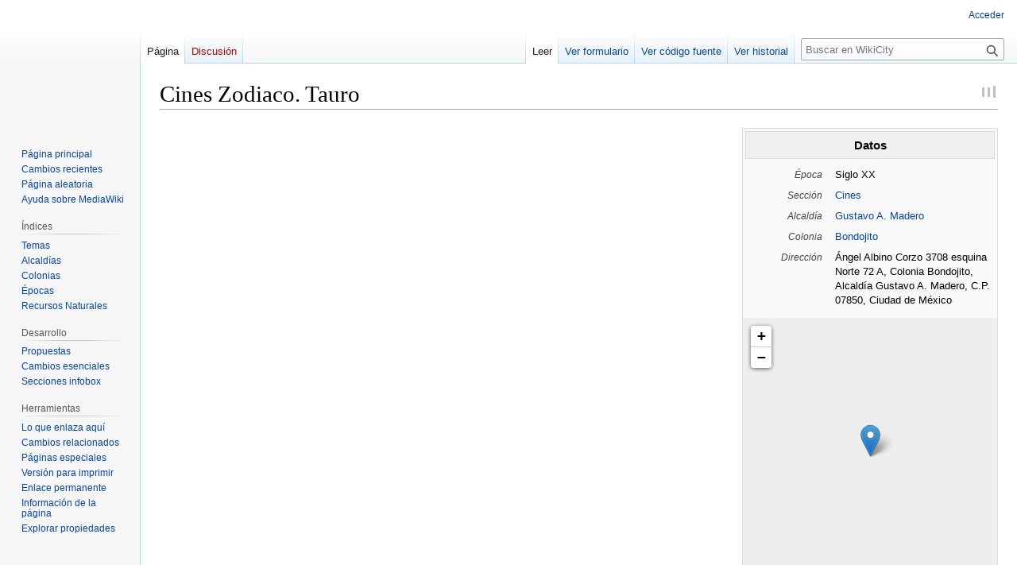

--- FILE ---
content_type: text/html; charset=UTF-8
request_url: https://www.wikicity.com/Cines_Zodiaco._Tauro
body_size: 23602
content:
<!DOCTYPE html>
<html class="client-nojs" lang="es" dir="ltr">
<head>
<meta charset="UTF-8"/>
<title>Cines Zodiaco. Tauro - WikiCity</title>
<script>document.documentElement.className="client-js";RLCONF={"wgBreakFrames":false,"wgSeparatorTransformTable":[",\t."," \t,"],"wgDigitTransformTable":["",""],"wgDefaultDateFormat":"dmy","wgMonthNames":["","enero","febrero","marzo","abril","mayo","junio","julio","agosto","septiembre","octubre","noviembre","diciembre"],"wgRequestId":"d05c7eb10c6e5eeddae732c2","wgCSPNonce":false,"wgCanonicalNamespace":"","wgCanonicalSpecialPageName":false,"wgNamespaceNumber":0,"wgPageName":"Cines_Zodiaco._Tauro","wgTitle":"Cines Zodiaco. Tauro","wgCurRevisionId":69187,"wgRevisionId":69187,"wgArticleId":11723,"wgIsArticle":true,"wgIsRedirect":false,"wgAction":"view","wgUserName":null,"wgUserGroups":["*"],"wgCategories":["Siglo XX","Cines","Alcaldía Gustavo A. Madero","Colonia Bondojito"],"wgPageContentLanguage":"es","wgPageContentModel":"wikitext","wgRelevantPageName":"Cines_Zodiaco._Tauro","wgRelevantArticleId":11723,"wgIsProbablyEditable":false,"wgRelevantPageIsProbablyEditable":false,"wgRestrictionEdit":[]
,"wgRestrictionMove":[],"wgPageFormsTargetName":null,"wgPageFormsAutocompleteValues":[],"wgPageFormsAutocompleteOnAllChars":false,"wgPageFormsFieldProperties":[],"wgPageFormsCargoFields":[],"wgPageFormsDependentFields":[],"wgPageFormsCalendarValues":[],"wgPageFormsCalendarParams":[],"wgPageFormsCalendarHTML":null,"wgPageFormsGridValues":[],"wgPageFormsGridParams":[],"wgPageFormsContLangYes":null,"wgPageFormsContLangNo":null,"wgPageFormsContLangMonths":[],"wgPageFormsHeightForMinimizingInstances":800,"wgPageFormsShowOnSelect":[],"wgPageFormsScriptPath":"/w/extensions/PageForms","edgValues":null,"wgPageFormsEDSettings":null,"wgAmericanDates":false,"wgVisualEditor":{"pageLanguageCode":"es","pageLanguageDir":"ltr","pageVariantFallbacks":"es"},"srfFilteredConfig":null,"egMapsScriptPath":"/w/extensions/Maps/","egMapsDebugJS":false,"egMapsAvailableServices":["leaflet","googlemaps3"],"egMapsLeafletLayersApiKeys":{"MapBox":"","MapQuestOpen":"","Thunderforest":"","GeoportailFrance":""},
"wgVector2022PreviewPages":[],"wgMediaViewerOnClick":true,"wgMediaViewerEnabledByDefault":true,"wgEditSubmitButtonLabelPublish":false};RLSTATE={"site.styles":"ready","user.styles":"ready","user":"ready","user.options":"loading","skins.vector.styles.legacy":"ready","ext.visualEditor.desktopArticleTarget.noscript":"ready","ext.smw.style":"ready","ext.smw.tooltip.styles":"ready","ext.srf.styles":"ready"};RLPAGEMODULES=["ext.maps.leaflet.loader","ext.maps.leaflet.editor","ext.smw.style","ext.smw.tooltips","smw.entityexaminer","site","mediawiki.page.ready","skins.vector.legacy.js","ext.visualEditor.desktopArticleTarget.init","ext.visualEditor.targetLoader"];</script>
<script>(RLQ=window.RLQ||[]).push(function(){mw.loader.implement("user.options@12s5i",function($,jQuery,require,module){mw.user.tokens.set({"patrolToken":"+\\","watchToken":"+\\","csrfToken":"+\\"});});});</script>
<link rel="stylesheet" href="/w/load.php?lang=es&amp;modules=ext.smw.style%7Cext.smw.tooltip.styles%7Cext.srf.styles%7Cext.visualEditor.desktopArticleTarget.noscript%7Cskins.vector.styles.legacy&amp;only=styles&amp;skin=vector"/>
<script async="" src="/w/load.php?lang=es&amp;modules=startup&amp;only=scripts&amp;raw=1&amp;skin=vector"></script>
<style>#mw-indicator-mw-helplink {display:none;}</style>
<meta name="ResourceLoaderDynamicStyles" content=""/>
<link rel="stylesheet" href="/w/load.php?lang=es&amp;modules=site.styles&amp;only=styles&amp;skin=vector"/>
<meta name="generator" content="MediaWiki 1.39.11"/>
<meta name="format-detection" content="telephone=no"/>
<meta name="twitter:card" content="summary_large_image"/>
<meta name="viewport" content="width=1000"/>
<link rel="alternate" type="application/rdf+xml" title="Cines Zodiaco. Tauro" href="/w/index.php?title=Especial:ExportRDF/Cines_Zodiaco._Tauro&amp;xmlmime=rdf"/>
<link rel="icon" href="/w/favicon.png"/>
<link rel="search" type="application/opensearchdescription+xml" href="/w/opensearch_desc.php" title="WikiCity (es)"/>
<link rel="EditURI" type="application/rsd+xml" href="https://www.wikicity.com/w/api.php?action=rsd"/>
<meta name="google-site-verification" content="uUJFdhL304XuUrw7CuWHWx7FCSonWX--vV-TkqBqHT0" />
<meta property="og:title" content="Cines Zodiaco. Tauro"/>
<meta property="og:site_name" content="WikiCity"/>
<meta property="og:url" content="https://www.wikicity.com/Cines_Zodiaco._Tauro"/>
<meta property="og:image" content="https://www.wikicity.com/w/logo.png"/>
<meta property="article:modified_time" content="2020-08-29T09:59:57Z"/>
<meta property="article:published_time" content="2020-08-29T09:59:57Z"/>
<script type="application/ld+json">{"@context":"http:\/\/schema.org","@type":"Article","name":"Cines Zodiaco. Tauro - WikiCity","headline":"Cines Zodiaco. Tauro - WikiCity","mainEntityOfPage":"Cines Zodiaco. Tauro","identifier":"https:\/\/www.wikicity.com\/Cines_Zodiaco._Tauro","url":"https:\/\/www.wikicity.com\/Cines_Zodiaco._Tauro","dateModified":"2020-08-29T09:59:57Z","datePublished":"2020-08-29T09:59:57Z","image":{"@type":"ImageObject","url":"https:\/\/www.wikicity.com\/w\/logo.png"},"author":{"@type":"Organization","name":"WikiCity","url":"https:\/\/www.wikicity.com","logo":{"@type":"ImageObject","url":"https:\/\/www.wikicity.com\/w\/logo.png","caption":"WikiCity"}},"publisher":{"@type":"Organization","name":"WikiCity","url":"https:\/\/www.wikicity.com","logo":{"@type":"ImageObject","url":"https:\/\/www.wikicity.com\/w\/logo.png","caption":"WikiCity"}},"potentialAction":{"@type":"SearchAction","target":"https:\/\/www.wikicity.com\/w\/index.php?title=Especial:Search&search={search_term}","query-input":"required name=search_term"}}</script>
</head>
<body class="mediawiki ltr sitedir-ltr mw-hide-empty-elt ns-0 ns-subject page-Cines_Zodiaco_Tauro rootpage-Cines_Zodiaco_Tauro skin-vector action-view skin-vector-legacy vector-feature-language-in-header-enabled vector-feature-language-in-main-page-header-disabled vector-feature-language-alert-in-sidebar-disabled vector-feature-sticky-header-disabled vector-feature-sticky-header-edit-disabled vector-feature-table-of-contents-disabled vector-feature-visual-enhancement-next-disabled"><div id="mw-page-base" class="noprint"></div>
<div id="mw-head-base" class="noprint"></div>
<div id="content" class="mw-body" role="main">
	<a id="top"></a>
	<div id="siteNotice"></div>
	<div class="mw-indicators">
	<div id="mw-indicator-smw-entity-examiner" class="mw-indicator"><div class="smw-entity-examiner smw-indicator-vertical-bar-loader" data-subject="Cines_Zodiaco._Tauro#0##" data-dir="ltr" data-uselang="" title="Running an examiner in the background"></div></div>
	</div>
	<h1 id="firstHeading" class="firstHeading mw-first-heading">Cines Zodiaco. Tauro</h1>
	<div id="bodyContent" class="vector-body">
		<div id="siteSub" class="noprint">De WikiCity</div>
		<div id="contentSub"></div>
		<div id="contentSub2"></div>
		
		<div id="jump-to-nav"></div>
		<a class="mw-jump-link" href="#mw-head">Ir a la navegación</a>
		<a class="mw-jump-link" href="#searchInput">Ir a la búsqueda</a>
		<div id="mw-content-text" class="mw-body-content mw-content-ltr" lang="es" dir="ltr"><div class="mw-parser-output"><div class="mw-parser-output"><div class="infobox">
<div class="infobox-header">
<p>Datos
</p>
</div>
<div style="display:table;">
<div style="display:table-row">
<div style="display:table-cell">Época</div>
<div style="display:table-cell">Siglo XX</div>
</div>
</div>
<div style="display:table;">
<div style="display:table-row">
<div style="display:table-cell">Sección</div>
<div style="display:table-cell"><a href="/Categor%C3%ADa:Cines" title="Categoría:Cines">Cines</a></div>
</div>
<div style="display:table-row">
<div style="display:table-cell">Alcaldía</div>
<div style="display:table-cell"><a href="/Categor%C3%ADa:Alcald%C3%ADa_Gustavo_A._Madero" title="Categoría:Alcaldía Gustavo A. Madero">Gustavo A. Madero</a></div>
</div>
<div style="display:table-row">
<div style="display:table-cell">Colonia</div>
<div style="display:table-cell"><a href="/Categor%C3%ADa:Colonia_Bondojito" title="Categoría:Colonia Bondojito">Bondojito</a></div>
</div>
<div style="display:table-row">
<div style="display:table-cell">Dirección</div>
<div style="display:table-cell">Ángel Albino Corzo 3708 esquina Norte 72 A, Colonia Bondojito, Alcaldía Gustavo A. Madero, C.P. 07850, Ciudad de México</div>
</div>
</div>
<div style="margin-top:1em">
<div id="map_leaflet_1" style="width: 320px; height: 350px; background-color: #eeeeee; overflow: hidden;" class="maps-map maps-leaflet"><div class="maps-loading-message">Cargando el mapa…</div><div style="display:none" class="mapdata">{"minzoom":false,"maxzoom":false,"mappingservice":"leaflet","width":"320px","height":"350px","centre":false,"title":"","label":"","icon":"","lines":[],"polygons":[],"circles":[],"rectangles":[],"copycoords":false,"static":false,"zoom":17,"defzoom":14,"layers":["OpenStreetMap"],"image layers":[],"overlays":[],"resizable":false,"fullscreen":false,"scrollwheelzoom":true,"cluster":false,"clustermaxzoom":20,"clusterzoomonclick":true,"clustermaxradius":80,"clusterspiderfy":true,"geojson":"","clicktarget":"","imageLayers":[],"locations":[{"text":"","title":"","link":"","lat":19.46252,"lon":-99.10779,"icon":""}],"imageoverlays":null}</div></div>
</div>
<div style="display:table">
<div style="display:table-row">
<div style="display:table-cell">Coordenadas</div>
<div style="display:table-cell;font-size:.9em">19° 27' 45.07" N, 99° 6' 28.04" W </div>
</div>
</div>
</div>
</div>
<!-- 
NewPP limit report
Cached time: 20260121082853
Cache expiry: 86400
Reduced expiry: false
Complications: []
[SMW] In‐text annotation parser time: 0 seconds
CPU time usage: 0.035 seconds
Real time usage: 0.042 seconds
Preprocessor visited node count: 168/1000000
Post‐expand include size: 3943/2097152 bytes
Template argument size: 811/2097152 bytes
Highest expansion depth: 9/100
Expensive parser function count: 1/100
Unstrip recursion depth: 0/20
Unstrip post‐expand size: 882/5000000 bytes
-->
<!--
Transclusion expansion time report (%,ms,calls,template)
100.00%   31.965      1 Plantilla:Datos_de_la_página
100.00%   31.965      1 -total
-->

<!-- Saved in parser cache with key mediawiki:pcache:idhash:11723-0!dateformat=default and timestamp 20260121082853 and revision id 69187.
 -->
</div>
<div class="printfooter" data-nosnippet="">Obtenido de «<a dir="ltr" href="https://www.wikicity.com/w/index.php?title=Cines_Zodiaco._Tauro&amp;oldid=69187">https://www.wikicity.com/w/index.php?title=Cines_Zodiaco._Tauro&amp;oldid=69187</a>»</div></div>
		<div id="catlinks" class="catlinks" data-mw="interface"><div id="mw-normal-catlinks" class="mw-normal-catlinks"><a href="/Especial:Categor%C3%ADas" title="Especial:Categorías">Categorías</a>: <ul><li><a href="/w/index.php?title=Categor%C3%ADa:Siglo_XX&amp;action=edit&amp;redlink=1" class="new" title="Categoría:Siglo XX (la página no existe)">Siglo XX</a></li><li><a href="/Categor%C3%ADa:Cines" title="Categoría:Cines">Cines</a></li><li><a href="/Categor%C3%ADa:Alcald%C3%ADa_Gustavo_A._Madero" title="Categoría:Alcaldía Gustavo A. Madero">Alcaldía Gustavo A. Madero</a></li><li><a href="/Categor%C3%ADa:Colonia_Bondojito" title="Categoría:Colonia Bondojito">Colonia Bondojito</a></li></ul></div></div>
	</div>
</div>

<div id="mw-navigation">
	<h2>Menú de navegación</h2>
	<div id="mw-head">
		

<nav id="p-personal" class="vector-menu mw-portlet mw-portlet-personal vector-user-menu-legacy" aria-labelledby="p-personal-label" role="navigation"  >
	<h3
		id="p-personal-label"
		
		class="vector-menu-heading "
	>
		<span class="vector-menu-heading-label">Herramientas personales</span>
	</h3>
	<div class="vector-menu-content">
		
		<ul class="vector-menu-content-list"><li id="pt-login" class="mw-list-item"><a href="/w/index.php?title=Especial:Entrar&amp;returnto=Cines+Zodiaco.+Tauro" title="Te recomendamos iniciar sesión, aunque no es obligatorio [o]" accesskey="o"><span>Acceder</span></a></li></ul>
		
	</div>
</nav>

		<div id="left-navigation">
			

<nav id="p-namespaces" class="vector-menu mw-portlet mw-portlet-namespaces vector-menu-tabs vector-menu-tabs-legacy" aria-labelledby="p-namespaces-label" role="navigation"  >
	<h3
		id="p-namespaces-label"
		
		class="vector-menu-heading "
	>
		<span class="vector-menu-heading-label">Espacios de nombres</span>
	</h3>
	<div class="vector-menu-content">
		
		<ul class="vector-menu-content-list"><li id="ca-nstab-main" class="selected mw-list-item"><a href="/Cines_Zodiaco._Tauro" title="Ver la página de contenido [c]" accesskey="c"><span>Página</span></a></li><li id="ca-talk" class="new mw-list-item"><a href="/w/index.php?title=Discusi%C3%B3n:Cines_Zodiaco._Tauro&amp;action=edit&amp;redlink=1" rel="discussion" title="Discusión acerca de la página (la página no existe) [t]" accesskey="t"><span>Discusión</span></a></li></ul>
		
	</div>
</nav>

			

<nav id="p-variants" class="vector-menu mw-portlet mw-portlet-variants emptyPortlet vector-menu-dropdown" aria-labelledby="p-variants-label" role="navigation"  >
	<input type="checkbox"
		id="p-variants-checkbox"
		role="button"
		aria-haspopup="true"
		data-event-name="ui.dropdown-p-variants"
		class="vector-menu-checkbox"
		aria-labelledby="p-variants-label"
	/>
	<label
		id="p-variants-label"
		 aria-label="Cambiar variante de idioma"
		class="vector-menu-heading "
	>
		<span class="vector-menu-heading-label">español</span>
	</label>
	<div class="vector-menu-content">
		
		<ul class="vector-menu-content-list"></ul>
		
	</div>
</nav>

		</div>
		<div id="right-navigation">
			

<nav id="p-views" class="vector-menu mw-portlet mw-portlet-views vector-menu-tabs vector-menu-tabs-legacy" aria-labelledby="p-views-label" role="navigation"  >
	<h3
		id="p-views-label"
		
		class="vector-menu-heading "
	>
		<span class="vector-menu-heading-label">Vistas</span>
	</h3>
	<div class="vector-menu-content">
		
		<ul class="vector-menu-content-list"><li id="ca-view" class="selected mw-list-item"><a href="/Cines_Zodiaco._Tauro"><span>Leer</span></a></li><li id="ca-formedit" class="mw-list-item"><a href="/w/index.php?title=Cines_Zodiaco._Tauro&amp;action=formedit" title="Editar esta página con un formulario [&amp;]" accesskey="&amp;"><span>Ver formulario</span></a></li><li id="ca-viewsource" class="mw-list-item"><a href="/w/index.php?title=Cines_Zodiaco._Tauro&amp;action=edit" title="Esta página está protegida.&#10;Puedes ver su código fuente [e]" accesskey="e"><span>Ver código fuente</span></a></li><li id="ca-history" class="mw-list-item"><a href="/w/index.php?title=Cines_Zodiaco._Tauro&amp;action=history" title="Versiones anteriores de esta página [h]" accesskey="h"><span>Ver historial</span></a></li></ul>
		
	</div>
</nav>

			

<nav id="p-cactions" class="vector-menu mw-portlet mw-portlet-cactions emptyPortlet vector-menu-dropdown" aria-labelledby="p-cactions-label" role="navigation"  title="Más opciones" >
	<input type="checkbox"
		id="p-cactions-checkbox"
		role="button"
		aria-haspopup="true"
		data-event-name="ui.dropdown-p-cactions"
		class="vector-menu-checkbox"
		aria-labelledby="p-cactions-label"
	/>
	<label
		id="p-cactions-label"
		
		class="vector-menu-heading "
	>
		<span class="vector-menu-heading-label">Más</span>
	</label>
	<div class="vector-menu-content">
		
		<ul class="vector-menu-content-list"></ul>
		
	</div>
</nav>

			
<div id="p-search" role="search" class="vector-search-box-vue  vector-search-box-show-thumbnail vector-search-box-auto-expand-width vector-search-box">
	<div>
			<h3 >
				<label for="searchInput">Buscar</label>
			</h3>
		<form action="/w/index.php" id="searchform"
			class="vector-search-box-form">
			<div id="simpleSearch"
				class="vector-search-box-inner"
				 data-search-loc="header-navigation">
				<input class="vector-search-box-input"
					 type="search" name="search" placeholder="Buscar en WikiCity" aria-label="Buscar en WikiCity" autocapitalize="sentences" title="Buscar en WikiCity [f]" accesskey="f" id="searchInput"
				>
				<input type="hidden" name="title" value="Especial:Buscar">
				<input id="mw-searchButton"
					 class="searchButton mw-fallbackSearchButton" type="submit" name="fulltext" title="Buscar este texto en las páginas" value="Buscar">
				<input id="searchButton"
					 class="searchButton" type="submit" name="go" title="Ir a la página con este nombre exacto si existe" value="Ir">
			</div>
		</form>
	</div>
</div>

		</div>
	</div>
	

<div id="mw-panel">
	<div id="p-logo" role="banner">
		<a class="mw-wiki-logo" href="/P%C3%A1gina_principal"
			title="Visitar la página principal"></a>
	</div>
	

<nav id="p-navigation" class="vector-menu mw-portlet mw-portlet-navigation vector-menu-portal portal" aria-labelledby="p-navigation-label" role="navigation"  >
	<h3
		id="p-navigation-label"
		
		class="vector-menu-heading "
	>
		<span class="vector-menu-heading-label">Navegación</span>
	</h3>
	<div class="vector-menu-content">
		
		<ul class="vector-menu-content-list"><li id="n-mainpage-description" class="mw-list-item"><a href="/P%C3%A1gina_principal" title="Visitar la página principal [z]" accesskey="z"><span>Página principal</span></a></li><li id="n-recentchanges" class="mw-list-item"><a href="/Especial:CambiosRecientes" title="Lista de cambios recientes en la wiki [r]" accesskey="r"><span>Cambios recientes</span></a></li><li id="n-randompage" class="mw-list-item"><a href="/Especial:Aleatoria" title="Cargar una página al azar [x]" accesskey="x"><span>Página aleatoria</span></a></li><li id="n-help-mediawiki" class="mw-list-item"><a href="https://www.mediawiki.org/wiki/Special:MyLanguage/Help:Contents"><span>Ayuda sobre MediaWiki</span></a></li></ul>
		
	</div>
</nav>

	

<nav id="p-Índices" class="vector-menu mw-portlet mw-portlet-Índices vector-menu-portal portal" aria-labelledby="p-Índices-label" role="navigation"  >
	<h3
		id="p-Índices-label"
		
		class="vector-menu-heading "
	>
		<span class="vector-menu-heading-label">Índices</span>
	</h3>
	<div class="vector-menu-content">
		
		<ul class="vector-menu-content-list"><li id="n-Temas" class="mw-list-item"><a href="/Categor%C3%ADa:Temas"><span>Temas</span></a></li><li id="n-Alcaldías" class="mw-list-item"><a href="/Categor%C3%ADa:Alcald%C3%ADas_de_M%C3%A9xico"><span>Alcaldías</span></a></li><li id="n-Colonias" class="mw-list-item"><a href="/Categor%C3%ADa:Colonias_de_M%C3%A9xico"><span>Colonias</span></a></li><li id="n-Épocas" class="mw-list-item"><a href="/Categor%C3%ADa:%C3%89pocas"><span>Épocas</span></a></li><li id="n-Recursos-Naturales" class="mw-list-item"><a href="/Categor%C3%ADa:Recursos_Naturales"><span>Recursos Naturales</span></a></li></ul>
		
	</div>
</nav>


<nav id="p-Desarrollo" class="vector-menu mw-portlet mw-portlet-Desarrollo vector-menu-portal portal" aria-labelledby="p-Desarrollo-label" role="navigation"  >
	<h3
		id="p-Desarrollo-label"
		
		class="vector-menu-heading "
	>
		<span class="vector-menu-heading-label">Desarrollo</span>
	</h3>
	<div class="vector-menu-content">
		
		<ul class="vector-menu-content-list"><li id="n-Propuestas" class="mw-list-item"><a href="/WikiCity:Propuestas"><span>Propuestas</span></a></li><li id="n-Cambios-esenciales" class="mw-list-item"><a href="/WikiCity:C%C3%B3mo_controlo_las_estructuras_esenciales"><span>Cambios esenciales</span></a></li><li id="n-Secciones-infobox" class="mw-list-item"><a href="/WikiCity:C%C3%B3mo_a%C3%B1ado_secciones_arbitrarias_a_un_infobox"><span>Secciones infobox</span></a></li></ul>
		
	</div>
</nav>


<nav id="p-tb" class="vector-menu mw-portlet mw-portlet-tb vector-menu-portal portal" aria-labelledby="p-tb-label" role="navigation"  >
	<h3
		id="p-tb-label"
		
		class="vector-menu-heading "
	>
		<span class="vector-menu-heading-label">Herramientas</span>
	</h3>
	<div class="vector-menu-content">
		
		<ul class="vector-menu-content-list"><li id="t-whatlinkshere" class="mw-list-item"><a href="/Especial:LoQueEnlazaAqu%C3%AD/Cines_Zodiaco._Tauro" title="Lista de todas las páginas de la wiki que enlazan aquí [j]" accesskey="j"><span>Lo que enlaza aquí</span></a></li><li id="t-recentchangeslinked" class="mw-list-item"><a href="/Especial:CambiosEnEnlazadas/Cines_Zodiaco._Tauro" rel="nofollow" title="Cambios recientes en las páginas que enlazan con esta [k]" accesskey="k"><span>Cambios relacionados</span></a></li><li id="t-specialpages" class="mw-list-item"><a href="/Especial:P%C3%A1ginasEspeciales" title="Lista de todas las páginas especiales [q]" accesskey="q"><span>Páginas especiales</span></a></li><li id="t-print" class="mw-list-item"><a href="javascript:print();" rel="alternate" title="Versión imprimible de esta página [p]" accesskey="p"><span>Versión para imprimir</span></a></li><li id="t-permalink" class="mw-list-item"><a href="/w/index.php?title=Cines_Zodiaco._Tauro&amp;oldid=69187" title="Enlace permanente a esta versión de la página"><span>Enlace permanente</span></a></li><li id="t-info" class="mw-list-item"><a href="/w/index.php?title=Cines_Zodiaco._Tauro&amp;action=info" title="Más información sobre esta página"><span>Información de la página</span></a></li><li id="t-smwbrowselink" class="mw-list-item"><a href="/Especial:Browse/:Cines-5FZodiaco.-5FTauro" rel="search"><span>Explorar propiedades</span></a></li></ul>
		
	</div>
</nav>

	
</div>

</div>

<footer id="footer" class="mw-footer" role="contentinfo" >
	<ul id="footer-info">
	<li id="footer-info-lastmod"> Esta página se editó por última vez el 29 ago 2020 a las 09:59.</li>
</ul>

	<ul id="footer-places">
	<li id="footer-places-privacy"><a href="/WikiCity:Pol%C3%ADtica_de_privacidad">Política de privacidad</a></li>
	<li id="footer-places-about"><a href="/WikiCity:Acerca_de">Acerca de WikiCity</a></li>
	<li id="footer-places-disclaimer"><a href="/WikiCity:Descargo_general">Descargos</a></li>
</ul>

	<ul id="footer-icons" class="noprint">
	<li id="footer-poweredbyico"><a href="https://www.mediawiki.org/"><img src="/w/resources/assets/poweredby_mediawiki_88x31.png" alt="Powered by MediaWiki" srcset="/w/resources/assets/poweredby_mediawiki_132x47.png 1.5x, /w/resources/assets/poweredby_mediawiki_176x62.png 2x" width="88" height="31" loading="lazy"/></a><a href="https://www.canasta.wiki/"><img src="/w/resources/assets/Powered-by-Canasta.png" alt="Powered by Canasta" width="88" height="31" loading="lazy"/></a><a href="https://www.semantic-mediawiki.org/wiki/Semantic_MediaWiki"><img src="/w/extensions/SemanticMediaWiki/res/smw/logo_footer.png" alt="Powered by Semantic MediaWiki" class="smw-footer" width="88" height="31" loading="lazy"/></a></li>
</ul>

</footer>

<script>(RLQ=window.RLQ||[]).push(function(){mw.config.set({"wgPageParseReport":{"smw":{"limitreport-intext-parsertime":0},"limitreport":{"cputime":"0.035","walltime":"0.042","ppvisitednodes":{"value":168,"limit":1000000},"postexpandincludesize":{"value":3943,"limit":2097152},"templateargumentsize":{"value":811,"limit":2097152},"expansiondepth":{"value":9,"limit":100},"expensivefunctioncount":{"value":1,"limit":100},"unstrip-depth":{"value":0,"limit":20},"unstrip-size":{"value":882,"limit":5000000},"timingprofile":["100.00%   31.965      1 Plantilla:Datos_de_la_página","100.00%   31.965      1 -total"]},"cachereport":{"timestamp":"20260121082853","ttl":86400,"transientcontent":false}}});mw.config.set({"wgBackendResponseTime":208});});</script>
</body>
</html>